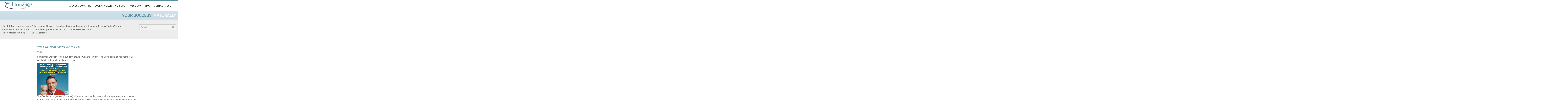

--- FILE ---
content_type: text/html; charset=UTF-8
request_url: https://yournaturaledge.com/2020/03/31/when-you-dont-know-how-to-help/
body_size: 10154
content:
<!DOCTYPE html>
<html lang="en-CA">
<head>
<meta charset="UTF-8">
<meta name="viewport" content="width=device-width, initial-scale=1">
<link href='https://fonts.googleapis.com/css?family=Roboto:400,300,500,700,900,300italic' rel='stylesheet' type='text/css'>
<link href='https://fonts.googleapis.com/css?family=Droid+Serif:400,700' rel='stylesheet' type='text/css'>

<link rel="profile" href="http://gmpg.org/xfn/11">
<link rel="pingback" href="https://yournaturaledge.com/xmlrpc.php">
<meta name='robots' content='index, follow, max-image-preview:large, max-snippet:-1, max-video-preview:-1' />

	<!-- This site is optimized with the Yoast SEO plugin v26.8 - https://yoast.com/product/yoast-seo-wordpress/ -->
	<title>When You Don&#039;t Know How To Help - Executive Business Coaching - Joseph Seiler</title>
	<link rel="canonical" href="https://yournaturaledge.com/2020/03/31/when-you-dont-know-how-to-help/" />
	<meta property="og:locale" content="en_US" />
	<meta property="og:type" content="article" />
	<meta property="og:title" content="When You Don&#039;t Know How To Help - Executive Business Coaching - Joseph Seiler" />
	<meta property="og:description" content="Sometimes we want to help but don&#8217;t know how. I have felt that.&nbsp; The Covid situation has more of us wanting to help, while not knowing how. The Five Love Languages (Chapman) offers the premise that we each have a preference for how we express love. More than a preference, we have a way of [&hellip;]" />
	<meta property="og:url" content="https://yournaturaledge.com/2020/03/31/when-you-dont-know-how-to-help/" />
	<meta property="og:site_name" content="Executive Business Coaching - Joseph Seiler" />
	<meta property="article:published_time" content="2020-03-31T18:52:43+00:00" />
	<meta property="article:modified_time" content="2020-03-31T18:52:45+00:00" />
	<meta property="og:image" content="https://yournaturaledge.com/wp-content/uploads/2020/03/pic-Mr-Rogers-look-for-the-helpers.jpg" />
	<meta name="author" content="Joseph Seiler" />
	<meta name="twitter:card" content="summary_large_image" />
	<meta name="twitter:label1" content="Written by" />
	<meta name="twitter:data1" content="Joseph Seiler" />
	<meta name="twitter:label2" content="Est. reading time" />
	<meta name="twitter:data2" content="3 minutes" />
	<script type="application/ld+json" class="yoast-schema-graph">{"@context":"https://schema.org","@graph":[{"@type":"Article","@id":"https://yournaturaledge.com/2020/03/31/when-you-dont-know-how-to-help/#article","isPartOf":{"@id":"https://yournaturaledge.com/2020/03/31/when-you-dont-know-how-to-help/"},"author":{"name":"Joseph Seiler","@id":"https://yournaturaledge.com/#/schema/person/1d04456e7005797ef49050e371f5ba8e"},"headline":"When You Don&#8217;t Know How To Help","datePublished":"2020-03-31T18:52:43+00:00","dateModified":"2020-03-31T18:52:45+00:00","mainEntityOfPage":{"@id":"https://yournaturaledge.com/2020/03/31/when-you-dont-know-how-to-help/"},"wordCount":528,"image":{"@id":"https://yournaturaledge.com/2020/03/31/when-you-dont-know-how-to-help/#primaryimage"},"thumbnailUrl":"https://yournaturaledge.com/wp-content/uploads/2020/03/pic-Mr-Rogers-look-for-the-helpers.jpg","articleSection":["Developing Others","Executive Business Coaching","Self Development Growing Self","Tools Methods Principles"],"inLanguage":"en-CA"},{"@type":"WebPage","@id":"https://yournaturaledge.com/2020/03/31/when-you-dont-know-how-to-help/","url":"https://yournaturaledge.com/2020/03/31/when-you-dont-know-how-to-help/","name":"When You Don't Know How To Help - Executive Business Coaching - Joseph Seiler","isPartOf":{"@id":"https://yournaturaledge.com/#website"},"primaryImageOfPage":{"@id":"https://yournaturaledge.com/2020/03/31/when-you-dont-know-how-to-help/#primaryimage"},"image":{"@id":"https://yournaturaledge.com/2020/03/31/when-you-dont-know-how-to-help/#primaryimage"},"thumbnailUrl":"https://yournaturaledge.com/wp-content/uploads/2020/03/pic-Mr-Rogers-look-for-the-helpers.jpg","datePublished":"2020-03-31T18:52:43+00:00","dateModified":"2020-03-31T18:52:45+00:00","author":{"@id":"https://yournaturaledge.com/#/schema/person/1d04456e7005797ef49050e371f5ba8e"},"breadcrumb":{"@id":"https://yournaturaledge.com/2020/03/31/when-you-dont-know-how-to-help/#breadcrumb"},"inLanguage":"en-CA","potentialAction":[{"@type":"ReadAction","target":["https://yournaturaledge.com/2020/03/31/when-you-dont-know-how-to-help/"]}]},{"@type":"ImageObject","inLanguage":"en-CA","@id":"https://yournaturaledge.com/2020/03/31/when-you-dont-know-how-to-help/#primaryimage","url":"https://yournaturaledge.com/wp-content/uploads/2020/03/pic-Mr-Rogers-look-for-the-helpers.jpg","contentUrl":"https://yournaturaledge.com/wp-content/uploads/2020/03/pic-Mr-Rogers-look-for-the-helpers.jpg","width":225,"height":225},{"@type":"BreadcrumbList","@id":"https://yournaturaledge.com/2020/03/31/when-you-dont-know-how-to-help/#breadcrumb","itemListElement":[{"@type":"ListItem","position":1,"name":"Home","item":"https://yournaturaledge.com/"},{"@type":"ListItem","position":2,"name":"BLOG","item":"https://yournaturaledge.com/blog/"},{"@type":"ListItem","position":3,"name":"When You Don&#8217;t Know How To Help"}]},{"@type":"WebSite","@id":"https://yournaturaledge.com/#website","url":"https://yournaturaledge.com/","name":"Executive Business Coaching - Joseph Seiler","description":"Joseph Seiler&#039;s Your Natural Edge Success Coaching Inc.","potentialAction":[{"@type":"SearchAction","target":{"@type":"EntryPoint","urlTemplate":"https://yournaturaledge.com/?s={search_term_string}"},"query-input":{"@type":"PropertyValueSpecification","valueRequired":true,"valueName":"search_term_string"}}],"inLanguage":"en-CA"},{"@type":"Person","@id":"https://yournaturaledge.com/#/schema/person/1d04456e7005797ef49050e371f5ba8e","name":"Joseph Seiler","description":"Founder and success Coach, growing the business by growing the people, naturally. Owner/starter/seller/builder of many businesses who believes deeply that the answers are within you and has practiced showing people how to connect to that inner wisdom up to the Master Certified Coach (MCC) level","sameAs":["http://yournaturaledge.com"],"url":"https://yournaturaledge.com/author/joseph/"}]}</script>
	<!-- / Yoast SEO plugin. -->


<link rel='dns-prefetch' href='//platform-api.sharethis.com' />
<link rel='dns-prefetch' href='//fonts.googleapis.com' />
<link rel="alternate" type="application/rss+xml" title="Executive Business Coaching - Joseph Seiler &raquo; Feed" href="https://yournaturaledge.com/feed/" />
<link rel="alternate" type="application/rss+xml" title="Executive Business Coaching - Joseph Seiler &raquo; Comments Feed" href="https://yournaturaledge.com/comments/feed/" />
<link rel="alternate" title="oEmbed (JSON)" type="application/json+oembed" href="https://yournaturaledge.com/wp-json/oembed/1.0/embed?url=https%3A%2F%2Fyournaturaledge.com%2F2020%2F03%2F31%2Fwhen-you-dont-know-how-to-help%2F" />
<link rel="alternate" title="oEmbed (XML)" type="text/xml+oembed" href="https://yournaturaledge.com/wp-json/oembed/1.0/embed?url=https%3A%2F%2Fyournaturaledge.com%2F2020%2F03%2F31%2Fwhen-you-dont-know-how-to-help%2F&#038;format=xml" />
<style id='wp-img-auto-sizes-contain-inline-css' type='text/css'>
img:is([sizes=auto i],[sizes^="auto," i]){contain-intrinsic-size:3000px 1500px}
/*# sourceURL=wp-img-auto-sizes-contain-inline-css */
</style>
<style id='wp-emoji-styles-inline-css' type='text/css'>

	img.wp-smiley, img.emoji {
		display: inline !important;
		border: none !important;
		box-shadow: none !important;
		height: 1em !important;
		width: 1em !important;
		margin: 0 0.07em !important;
		vertical-align: -0.1em !important;
		background: none !important;
		padding: 0 !important;
	}
/*# sourceURL=wp-emoji-styles-inline-css */
</style>
<style id='wp-block-library-inline-css' type='text/css'>
:root{--wp-block-synced-color:#7a00df;--wp-block-synced-color--rgb:122,0,223;--wp-bound-block-color:var(--wp-block-synced-color);--wp-editor-canvas-background:#ddd;--wp-admin-theme-color:#007cba;--wp-admin-theme-color--rgb:0,124,186;--wp-admin-theme-color-darker-10:#006ba1;--wp-admin-theme-color-darker-10--rgb:0,107,160.5;--wp-admin-theme-color-darker-20:#005a87;--wp-admin-theme-color-darker-20--rgb:0,90,135;--wp-admin-border-width-focus:2px}@media (min-resolution:192dpi){:root{--wp-admin-border-width-focus:1.5px}}.wp-element-button{cursor:pointer}:root .has-very-light-gray-background-color{background-color:#eee}:root .has-very-dark-gray-background-color{background-color:#313131}:root .has-very-light-gray-color{color:#eee}:root .has-very-dark-gray-color{color:#313131}:root .has-vivid-green-cyan-to-vivid-cyan-blue-gradient-background{background:linear-gradient(135deg,#00d084,#0693e3)}:root .has-purple-crush-gradient-background{background:linear-gradient(135deg,#34e2e4,#4721fb 50%,#ab1dfe)}:root .has-hazy-dawn-gradient-background{background:linear-gradient(135deg,#faaca8,#dad0ec)}:root .has-subdued-olive-gradient-background{background:linear-gradient(135deg,#fafae1,#67a671)}:root .has-atomic-cream-gradient-background{background:linear-gradient(135deg,#fdd79a,#004a59)}:root .has-nightshade-gradient-background{background:linear-gradient(135deg,#330968,#31cdcf)}:root .has-midnight-gradient-background{background:linear-gradient(135deg,#020381,#2874fc)}:root{--wp--preset--font-size--normal:16px;--wp--preset--font-size--huge:42px}.has-regular-font-size{font-size:1em}.has-larger-font-size{font-size:2.625em}.has-normal-font-size{font-size:var(--wp--preset--font-size--normal)}.has-huge-font-size{font-size:var(--wp--preset--font-size--huge)}.has-text-align-center{text-align:center}.has-text-align-left{text-align:left}.has-text-align-right{text-align:right}.has-fit-text{white-space:nowrap!important}#end-resizable-editor-section{display:none}.aligncenter{clear:both}.items-justified-left{justify-content:flex-start}.items-justified-center{justify-content:center}.items-justified-right{justify-content:flex-end}.items-justified-space-between{justify-content:space-between}.screen-reader-text{border:0;clip-path:inset(50%);height:1px;margin:-1px;overflow:hidden;padding:0;position:absolute;width:1px;word-wrap:normal!important}.screen-reader-text:focus{background-color:#ddd;clip-path:none;color:#444;display:block;font-size:1em;height:auto;left:5px;line-height:normal;padding:15px 23px 14px;text-decoration:none;top:5px;width:auto;z-index:100000}html :where(.has-border-color){border-style:solid}html :where([style*=border-top-color]){border-top-style:solid}html :where([style*=border-right-color]){border-right-style:solid}html :where([style*=border-bottom-color]){border-bottom-style:solid}html :where([style*=border-left-color]){border-left-style:solid}html :where([style*=border-width]){border-style:solid}html :where([style*=border-top-width]){border-top-style:solid}html :where([style*=border-right-width]){border-right-style:solid}html :where([style*=border-bottom-width]){border-bottom-style:solid}html :where([style*=border-left-width]){border-left-style:solid}html :where(img[class*=wp-image-]){height:auto;max-width:100%}:where(figure){margin:0 0 1em}html :where(.is-position-sticky){--wp-admin--admin-bar--position-offset:var(--wp-admin--admin-bar--height,0px)}@media screen and (max-width:600px){html :where(.is-position-sticky){--wp-admin--admin-bar--position-offset:0px}}
/*wp_block_styles_on_demand_placeholder:69778c6e13a2c*/
/*# sourceURL=wp-block-library-inline-css */
</style>
<style id='classic-theme-styles-inline-css' type='text/css'>
/*! This file is auto-generated */
.wp-block-button__link{color:#fff;background-color:#32373c;border-radius:9999px;box-shadow:none;text-decoration:none;padding:calc(.667em + 2px) calc(1.333em + 2px);font-size:1.125em}.wp-block-file__button{background:#32373c;color:#fff;text-decoration:none}
/*# sourceURL=/wp-includes/css/classic-themes.min.css */
</style>
<link rel='stylesheet' id='easy_load_more-frontend-css' href='https://yournaturaledge.com/wp-content/plugins/easy-load-more/assets/css/frontend.css?ver=1.0.0' type='text/css' media='all' />
<style id='easy_load_more-frontend-inline-css' type='text/css'>
.elm-button { background: #21759B; color: #FFFFFF; }
.elm-button:hover, .elm-button:active, .elm-button:focus { background: #4d91af; }
.elm-loading-icon { fill: #FFFFFF; stroke: #FFFFFF; }

/*# sourceURL=easy_load_more-frontend-inline-css */
</style>
<link rel='stylesheet' id='seller-style-css' href='https://yournaturaledge.com/wp-content/themes/your-natural-edge/style.css?ver=6.9' type='text/css' media='all' />
<link rel='stylesheet' id='font-awesome-css' href='https://yournaturaledge.com/wp-content/themes/your-natural-edge/assets/frameworks/font-awesome/css/font-awesome.min.css?ver=6.9' type='text/css' media='all' />
<link rel='stylesheet' id='seller-font-css' href='//fonts.googleapis.com/css?family=Open+Sans%3A400%2C600%2C700%2C300&#038;ver=6.9' type='text/css' media='all' />
<link rel='stylesheet' id='bootstrap-style-css' href='https://yournaturaledge.com/wp-content/themes/your-natural-edge/assets/frameworks/bootstrap/css/bootstrap.min.css?ver=6.9' type='text/css' media='all' />
<link rel='stylesheet' id='bxslider-style-css' href='https://yournaturaledge.com/wp-content/themes/your-natural-edge/assets/css/bxslider.css?ver=6.9' type='text/css' media='all' />
<link rel='stylesheet' id='seller-theme-structure-css' href='https://yournaturaledge.com/wp-content/themes/your-natural-edge/assets/css/main.css?ver=6.9' type='text/css' media='all' />
<link rel='stylesheet' id='seller-theme-style-css' href='https://yournaturaledge.com/wp-content/themes/your-natural-edge/assets/css/theme.css?ver=6.9' type='text/css' media='all' />
<link rel='stylesheet' id='tooltipster-style-css' href='https://yournaturaledge.com/wp-content/themes/your-natural-edge/assets/css/tooltipster.css?ver=6.9' type='text/css' media='all' />
<link rel='stylesheet' id='tooltipster-skin-css' href='https://yournaturaledge.com/wp-content/themes/your-natural-edge/assets/css/tooltipster-shadow.css?ver=6.9' type='text/css' media='all' />
<link rel='stylesheet' id='wp-block-paragraph-css' href='https://yournaturaledge.com/wp-includes/blocks/paragraph/style.min.css?ver=6.9' type='text/css' media='all' />
<link rel='stylesheet' id='wp-block-list-css' href='https://yournaturaledge.com/wp-includes/blocks/list/style.min.css?ver=6.9' type='text/css' media='all' />
<script type="text/javascript" src="https://yournaturaledge.com/wp-includes/js/jquery/jquery.min.js?ver=3.7.1" id="jquery-core-js"></script>
<script type="text/javascript" src="https://yournaturaledge.com/wp-includes/js/jquery/jquery-migrate.min.js?ver=3.4.1" id="jquery-migrate-js"></script>
<script type="text/javascript" src="https://yournaturaledge.com/wp-content/themes/your-natural-edge/assets/frameworks/bootstrap/js/bootstrap.min.js?ver=6.9" id="bootstrap-js-js"></script>
<script type="text/javascript" src="https://yournaturaledge.com/wp-content/themes/your-natural-edge/assets/js/bxslider.min.js?ver=6.9" id="bxslider-js-js"></script>
<script type="text/javascript" src="https://yournaturaledge.com/wp-content/themes/your-natural-edge/assets/js/tooltipster.js?ver=6.9" id="tooltipster-js-js"></script>
<script type="text/javascript" src="https://yournaturaledge.com/wp-includes/js/hoverIntent.min.js?ver=1.10.2" id="hoverIntent-js"></script>
<script type="text/javascript" src="https://yournaturaledge.com/wp-content/themes/your-natural-edge/assets/js/custom.js?ver=6.9" id="custom-js-js"></script>
<script type="text/javascript" src="//platform-api.sharethis.com/js/sharethis.js#source=googleanalytics-wordpress#product=ga&amp;property=5f887a54e90e7a0012a6ca39" id="googleanalytics-platform-sharethis-js"></script>
<link rel="https://api.w.org/" href="https://yournaturaledge.com/wp-json/" /><link rel="alternate" title="JSON" type="application/json" href="https://yournaturaledge.com/wp-json/wp/v2/posts/1132" /><link rel="EditURI" type="application/rsd+xml" title="RSD" href="https://yournaturaledge.com/xmlrpc.php?rsd" />
<meta name="generator" content="WordPress 6.9" />
<link rel='shortlink' href='https://yournaturaledge.com/?p=1132' />
<style>                                            </style><script>
(function() {
	(function (i, s, o, g, r, a, m) {
		i['GoogleAnalyticsObject'] = r;
		i[r] = i[r] || function () {
				(i[r].q = i[r].q || []).push(arguments)
			}, i[r].l = 1 * new Date();
		a = s.createElement(o),
			m = s.getElementsByTagName(o)[0];
		a.async = 1;
		a.src = g;
		m.parentNode.insertBefore(a, m)
	})(window, document, 'script', 'https://google-analytics.com/analytics.js', 'ga');

	ga('create', 'UA-75782487-1', 'auto');
			ga('send', 'pageview');
	})();
</script>
</head>

<script src="https://oss.maxcdn.com/html5shiv/3.7.2/html5shiv.min.js"></script>
      <script src="https://oss.maxcdn.com/respond/1.4.2/respond.min.js"></script>

  <script type="text/javascript">
  
  jQuery('document').ready(function(){
	  
	 jQuery('#choose_cats').change(function(){
		 
		var url = jQuery(this).val(); // get selected value
          if (url) { // require a URL
              window.location = url; // redirect
          }
          return false;
      });
	 })</script>

<body class="wp-singular post-template-default single single-post postid-1132 single-format-standard wp-theme-your-natural-edge">
<!--Responsive Menu-->
<div class="button_container" id="toggle">
  <span class="top"></span>
  <span class="middle"></span>
  <span class="bottom"></span>
</div>
<div class="overlay" id="overlay">
  <nav class="overlay-menu">
   <div class="menu-main-menu-container"><ul id="menu-main-menu" class="menu"><li id="menu-item-83" class="menu-item menu-item-type-post_type menu-item-object-page menu-item-83"><a href="https://yournaturaledge.com/success-coaching/">SUCCESS COACHING</a></li>
<li id="menu-item-82" class="menu-item menu-item-type-post_type menu-item-object-page menu-item-82"><a href="https://yournaturaledge.com/joseph-seiler/">JOSEPH SEILER</a></li>
<li id="menu-item-219" class="menu-item menu-item-type-post_type menu-item-object-page menu-item-219"><a href="https://yournaturaledge.com/curious1/">CURIOUS?</a></li>
<li id="menu-item-274" class="menu-item menu-item-type-post_type menu-item-object-page menu-item-274"><a href="https://yournaturaledge.com/books/">free BOOK</a></li>
<li id="menu-item-81" class="menu-item menu-item-type-post_type menu-item-object-page current_page_parent menu-item-81"><a href="https://yournaturaledge.com/blog/">BLOG</a></li>
<li id="menu-item-79" class="menu-item menu-item-type-post_type menu-item-object-page menu-item-79"><a href="https://yournaturaledge.com/contact/">CONTACT JOSEPH</a></li>
</ul></div>  </nav>
</div>

<!--End Responsive menu-->
<div id="page" class="hfeed site">
<header id="masthead" class="site-header" role="banner">
	<div class="container">
		<div class="site-branding col-lg-3 col-md-3 col-sm-3 col-xs-12">
															<div id="site-logo">
							<a href="https://yournaturaledge.com/"><img src="https://yournaturaledge.com/wp-content/uploads/2016/02/logo.png" alt="Executive Business Coaching &#8211; Joseph Seiler"></a>
						</div>
						
					
		</div>
	
	
		<div id="top-nav" class="col-lg-9 col-md-9 col-xs-12 col-sm-9">
			<nav id="site-navigation" class="main-navigation" role="navigation">
				<div class="menu-main-menu-container"><ul id="menu-main-menu-1" class="menu"><li class="menu-item menu-item-type-post_type menu-item-object-page menu-item-83"><a href="https://yournaturaledge.com/success-coaching/">SUCCESS COACHING</a></li>
<li class="menu-item menu-item-type-post_type menu-item-object-page menu-item-82"><a href="https://yournaturaledge.com/joseph-seiler/">JOSEPH SEILER</a></li>
<li class="menu-item menu-item-type-post_type menu-item-object-page menu-item-219"><a href="https://yournaturaledge.com/curious1/">CURIOUS?</a></li>
<li class="menu-item menu-item-type-post_type menu-item-object-page menu-item-274"><a href="https://yournaturaledge.com/books/">free BOOK</a></li>
<li class="menu-item menu-item-type-post_type menu-item-object-page current_page_parent menu-item-81"><a href="https://yournaturaledge.com/blog/">BLOG</a></li>
<li class="menu-item menu-item-type-post_type menu-item-object-page menu-item-79"><a href="https://yournaturaledge.com/contact/">CONTACT JOSEPH</a></li>
</ul></div>			</nav><!-- #site-navigation -->	
		</div>
</div><!--.container-->
<div class="banner">
<div class="container">
<h3>YOUR SUCCESS,<span>NATURALLY</span></h3>  
</div>
</div> 

<div class="header-below">
<div class="container">
<div class="top-cat">
<a href="https://yournaturaledge.com/category/candid-conversations-book/">Candid Conversations book</a> / <a href="https://yournaturaledge.com/category/developing-others/">Developing Others</a> / <a href="https://yournaturaledge.com/category/executive-business-coaching/">Executive Business Coaching</a> / <a href="https://yournaturaledge.com/category/planning-strategy-tactics-vision/">Planning Strategy Tactics Vision</a> / <a href="https://yournaturaledge.com/category/reports-on-business-books/">Reports on Business Books</a> / <a href="https://yournaturaledge.com/category/self-development-growing-self/">Self Development Growing Self</a> / <a href="https://yournaturaledge.com/category/some-personal-stories/">Some Personal Stories</a> / <a href="https://yournaturaledge.com/category/tools-methods-principles/">Tools Methods Principles</a> / <a href="https://yournaturaledge.com/category/uncategorized/">Uncategorised</a> / </div>
<form role="search" method="get" id="searchform" action="http://example.com/">
    <div><label class="screen-reader-text" for="s">Search for:</label>
        <input type="text" value="" name="s" id="s" placeholder="Search"/>
        <input type="submit" id="searchsubmit" value="Search" />
    </div>
</form>

<select name="event-dropdown" id="choose_cats"> 
    <option value="">Categories</option> 
<option value="https://yournaturaledge.com/category/candid-conversations-book/">Candid Conversations book</option><option value="https://yournaturaledge.com/category/developing-others/">Developing Others</option><option value="https://yournaturaledge.com/category/executive-business-coaching/">Executive Business Coaching</option><option value="https://yournaturaledge.com/category/planning-strategy-tactics-vision/">Planning Strategy Tactics Vision</option><option value="https://yournaturaledge.com/category/reports-on-business-books/">Reports on Business Books</option><option value="https://yournaturaledge.com/category/self-development-growing-self/">Self Development Growing Self</option><option value="https://yournaturaledge.com/category/some-personal-stories/">Some Personal Stories</option><option value="https://yournaturaledge.com/category/tools-methods-principles/">Tools Methods Principles</option><option value="https://yournaturaledge.com/category/uncategorized/">Uncategorised</option></select>

    
</div>


</div> 
  



</header><!-- #masthead -->
<div id="content" class="site-content container">
	<div id="primary-mono" class="content-area col-md-12">
		<main id="main" class="site-main" role="main">

		
		<h3>When You Don&#8217;t Know How To Help</h3>
            <p class="date">31/03</p>
            
<p>Sometimes
we want to help but don&#8217;t know how. I have felt that.&nbsp; The Covid situation has more of us wanting to
help, while not knowing how.</p>



<figure class="wp-block-image size-large"><img fetchpriority="high" decoding="async" width="225" height="225" src="https://yournaturaledge.com/wp-content/uploads/2020/03/pic-Mr-Rogers-look-for-the-helpers.jpg" alt="" class="wp-image-1133" srcset="https://yournaturaledge.com/wp-content/uploads/2020/03/pic-Mr-Rogers-look-for-the-helpers.jpg 225w, https://yournaturaledge.com/wp-content/uploads/2020/03/pic-Mr-Rogers-look-for-the-helpers-150x150.jpg 150w" sizes="(max-width: 225px) 100vw, 225px" /></figure>



<p>The Five Love Languages (Chapman) offers the premise that we
each have a preference for how we express love. More than a preference, we have
a way of expressing love that is most natural for us and that may not be the
same way for others. Love <strong><em>is</em></strong>
helping. When I am reminded that you love me I feel better, my immune system is
bolstered. I feel more able to deal with the world. Love is helpful.</p>



<p>My premise is that, when feeling a bit helpless, I simply
need to engage my preferred love language and extend that form of love.</p>



<ol class="wp-block-list"><li>Physical touch – actual
contact, however light. More often is better. A phone call is way better than
an email, but email is way better than silence</li><li>Words of affirmation –
sincerely speaking positively about another, beyond simple compliment.
Genuineness is everything</li><li>Thoughtful gifts – something is
given, size or cost is immaterial. Make the effort to demonstrate that you
&#8216;see&#8217; them</li><li>Acts of service – acts <strong><em>for</em></strong>
the receiver. Size absolutely does not matter</li><li>Quality time – one with one,
just you two. This need not be in person. It is an act that is dedicated to the
receiver, just them</li></ol>



<p>These expressions of love can, of course, be used at any
time. Let&#8217;s look at use of the five love languages in the midst of a world
pandemic. (yes, I know pandemic means worldwide, but I just want to reinforce
that) I see hints of helplessness all around these days. People are slowly
sliding into a funk, a miasma of helplessness. We could all use some help.</p>



<p>What help can I/you provide?</p>



<p>If feeling stuck, notice which love language is probably
or mostly, yours. Notice how you just do that, not a huge effort needed. That
expression of love is your natural self speaking. As Louis Armstrong sings<em>, &#8216;I see people shaking hands, saying &#8216;how
do you do&#8217;, they&#8217;re just saying, &#8216;I love you&#8217;</em>. Now take a moment to notice
how you feel when someone acts toward you using your love language the one that
is probably or mostly yours. Notice how it feels compared to when you receive
the other kinds.</p>



<p>Want to encourage someone? Send them some of the love you
feel for them using your own love language. They might recognize that is you
being you and loving them. Co-workers are not as likely to recognize what you
are saying as well as people who know you better, like at home. Yet, when
sincerely offered, any person feels the gift you are giving. Want to amp it up,
really let them know? Review how they give love. Think about them. How do they
act? What is a candidate for their love language? As best as you can, can&#8217;t do
it wrong if you are sincere, offer in their language. They will &#8216;get it&#8217;.
Sincerity is the key.</p>



<p>Now you know how to help.</p>



<p>Joseph Seiler MCC</p>
<div class="pagination">
<a href="https://yournaturaledge.com/2020/03/23/covid-randori/" rel="prev">PREV ARTICLE</a><a href="https://yournaturaledge.com/2020/04/10/uplifting-you-and-others-see-yourself/" rel="next">NEXT ARTICLE</a></div>
		






		</main><!-- #main -->
	</div><!-- #primary -->
    
 <div id="testimonial-blog"> 
 <div class="container">
<div class="row">
<div class="left-image">
<img src="https://yournaturaledge.com/wp-content/uploads/2016/03/joseph-subscribe-bar.jpg" />
</div>
<div class="testimonial-text">
<div class="content">“Knowledge discovered is nothing until it becomes knowledge shared.”</div>
<div class="author">Joseph Seiler </div>
</div>

<div class="mail-champ">
<aside id="text-2" class="widget widget_text">			<div class="textwidget"><!-- Begin MailChimp Signup Form -->
<div id="mc_embed_signup">
<form action="//yournaturaledge.us3.list-manage.com/subscribe/post?u=77eda64e36cf0e5c646a9d682&amp;id=956333f800" method="post" id="mc-embedded-subscribe-form" name="mc-embedded-subscribe-form" class="validate" target="_blank" novalidate>
    <div id="mc_embed_signup_scroll">
	
<div class="mc-field-group">
	<label for="mce-EMAIL">Don't miss out on the learning.<br/>Subscribe to receive occasional updates and exclusive information.</label>
	<input type="email" value="" name="EMAIL" class="required email" placeholder="Your email address" id="mce-EMAIL">
    <input type="submit" value="Go" name="subscribe" id="mc-embedded-subscribe" class="button">
</div>
	<div id="mce-responses" class="clear">
		<div class="response" id="mce-error-response" style="display:none"></div>
		<div class="response" id="mce-success-response" style="display:none"></div>
	</div>    <!-- real people should not fill this in and expect good things - do not remove this or risk form bot signups-->
    <div style="position: absolute; left: -5000px;" aria-hidden="true"><input type="text" name="b_77eda64e36cf0e5c646a9d682_956333f800" tabindex="-1" value="">
    
    </div>
    </div>
</form>
</div>

<!--End mc_embed_signup--></div>
		</aside></div>

</div>
</div>
</div>
</div>
<!-- #content -->
</div>
<!-- #page -->
<footer id="colophon" class="site-footer" role="contentinfo">

 
  
  
  <div class="container">
    <div id="social-icons" class="col-md-12">
       
<p class="email">
 <img src="https://yournaturaledge.com/wp-content/themes/your-natural-edge/assets/images/mail.png" alt="" />
<a title="Email" href="mailto:jseiler@yournaturaledge.com">jseiler@yournaturaledge.com</a>
</p>
<a class="facebook" title="Facebook" href="https://www.facebook.com/yournaturaledge"><img src="https://yournaturaledge.com/wp-content/themes/your-natural-edge/assets/images/facebook.png" alt="" /></a>
<a class="linkedin" title="linkedin" href="https://www.linkedin.com/in/joseph-seiler-mcc-b6b0771"><img src="https://yournaturaledge.com/wp-content/themes/your-natural-edge/assets/images/linkedin.png" alt="" /></a>
    </div>
    <div class="site-info col-md-12">
      <p><ul><li>© Copyright 2021 </li><li> Joseph Seiler, <a href="http://yournaturaledge.com/">Your Natural Edge Success Coaching Inc</a></li> <li> All rights reserved</li></p>
    </div>
    <!-- .site-info --> 
    
  </div>
  <!--.container--> 
</footer>
<!-- #colophon -->

<script type="speculationrules">
{"prefetch":[{"source":"document","where":{"and":[{"href_matches":"/*"},{"not":{"href_matches":["/wp-*.php","/wp-admin/*","/wp-content/uploads/*","/wp-content/*","/wp-content/plugins/*","/wp-content/themes/your-natural-edge/*","/*\\?(.+)"]}},{"not":{"selector_matches":"a[rel~=\"nofollow\"]"}},{"not":{"selector_matches":".no-prefetch, .no-prefetch a"}}]},"eagerness":"conservative"}]}
</script>
<script type="text/javascript" src="https://yournaturaledge.com/wp-content/plugins/easy-load-more/assets/js/frontend.min.js?ver=1.0.0" id="easy_load_more-frontend-js"></script>
<script type="text/javascript" src="https://yournaturaledge.com/wp-content/themes/your-natural-edge/assets/js/navigation.js?ver=20120206" id="seller-navigation-js"></script>
<script type="text/javascript" src="https://yournaturaledge.com/wp-content/themes/your-natural-edge/assets/js/skip-link-focus-fix.js?ver=20130115" id="seller-skip-link-focus-fix-js"></script>
<script id="wp-emoji-settings" type="application/json">
{"baseUrl":"https://s.w.org/images/core/emoji/17.0.2/72x72/","ext":".png","svgUrl":"https://s.w.org/images/core/emoji/17.0.2/svg/","svgExt":".svg","source":{"concatemoji":"https://yournaturaledge.com/wp-includes/js/wp-emoji-release.min.js?ver=6.9"}}
</script>
<script type="module">
/* <![CDATA[ */
/*! This file is auto-generated */
const a=JSON.parse(document.getElementById("wp-emoji-settings").textContent),o=(window._wpemojiSettings=a,"wpEmojiSettingsSupports"),s=["flag","emoji"];function i(e){try{var t={supportTests:e,timestamp:(new Date).valueOf()};sessionStorage.setItem(o,JSON.stringify(t))}catch(e){}}function c(e,t,n){e.clearRect(0,0,e.canvas.width,e.canvas.height),e.fillText(t,0,0);t=new Uint32Array(e.getImageData(0,0,e.canvas.width,e.canvas.height).data);e.clearRect(0,0,e.canvas.width,e.canvas.height),e.fillText(n,0,0);const a=new Uint32Array(e.getImageData(0,0,e.canvas.width,e.canvas.height).data);return t.every((e,t)=>e===a[t])}function p(e,t){e.clearRect(0,0,e.canvas.width,e.canvas.height),e.fillText(t,0,0);var n=e.getImageData(16,16,1,1);for(let e=0;e<n.data.length;e++)if(0!==n.data[e])return!1;return!0}function u(e,t,n,a){switch(t){case"flag":return n(e,"\ud83c\udff3\ufe0f\u200d\u26a7\ufe0f","\ud83c\udff3\ufe0f\u200b\u26a7\ufe0f")?!1:!n(e,"\ud83c\udde8\ud83c\uddf6","\ud83c\udde8\u200b\ud83c\uddf6")&&!n(e,"\ud83c\udff4\udb40\udc67\udb40\udc62\udb40\udc65\udb40\udc6e\udb40\udc67\udb40\udc7f","\ud83c\udff4\u200b\udb40\udc67\u200b\udb40\udc62\u200b\udb40\udc65\u200b\udb40\udc6e\u200b\udb40\udc67\u200b\udb40\udc7f");case"emoji":return!a(e,"\ud83e\u1fac8")}return!1}function f(e,t,n,a){let r;const o=(r="undefined"!=typeof WorkerGlobalScope&&self instanceof WorkerGlobalScope?new OffscreenCanvas(300,150):document.createElement("canvas")).getContext("2d",{willReadFrequently:!0}),s=(o.textBaseline="top",o.font="600 32px Arial",{});return e.forEach(e=>{s[e]=t(o,e,n,a)}),s}function r(e){var t=document.createElement("script");t.src=e,t.defer=!0,document.head.appendChild(t)}a.supports={everything:!0,everythingExceptFlag:!0},new Promise(t=>{let n=function(){try{var e=JSON.parse(sessionStorage.getItem(o));if("object"==typeof e&&"number"==typeof e.timestamp&&(new Date).valueOf()<e.timestamp+604800&&"object"==typeof e.supportTests)return e.supportTests}catch(e){}return null}();if(!n){if("undefined"!=typeof Worker&&"undefined"!=typeof OffscreenCanvas&&"undefined"!=typeof URL&&URL.createObjectURL&&"undefined"!=typeof Blob)try{var e="postMessage("+f.toString()+"("+[JSON.stringify(s),u.toString(),c.toString(),p.toString()].join(",")+"));",a=new Blob([e],{type:"text/javascript"});const r=new Worker(URL.createObjectURL(a),{name:"wpTestEmojiSupports"});return void(r.onmessage=e=>{i(n=e.data),r.terminate(),t(n)})}catch(e){}i(n=f(s,u,c,p))}t(n)}).then(e=>{for(const n in e)a.supports[n]=e[n],a.supports.everything=a.supports.everything&&a.supports[n],"flag"!==n&&(a.supports.everythingExceptFlag=a.supports.everythingExceptFlag&&a.supports[n]);var t;a.supports.everythingExceptFlag=a.supports.everythingExceptFlag&&!a.supports.flag,a.supports.everything||((t=a.source||{}).concatemoji?r(t.concatemoji):t.wpemoji&&t.twemoji&&(r(t.twemoji),r(t.wpemoji)))});
//# sourceURL=https://yournaturaledge.com/wp-includes/js/wp-emoji-loader.min.js
/* ]]> */
</script>
	<script type="text/javascript">
		var elm_button_vars = { wrapper: '#the_latest_blog' };
	</script>
	
<script>
jQuery(document).ready(function () {
    size_li = jQuery("#the_latest_blog .inner-blog").size();
    x=4;
    jQuery('#the_latest_blog .inner-blog:lt('+x+')').show(1000);
    jQuery('#loadMore').click(function () {
        x= (x+4 <= size_li) ? x+4 : size_li;
        jQuery('#the_latest_blog .inner-blog:lt('+x+')').show(1000);
    });
   
});
</script>  

</body></html>

--- FILE ---
content_type: text/css
request_url: https://yournaturaledge.com/wp-content/themes/your-natural-edge/style.css?ver=6.9
body_size: 8429
content:
/*
Theme Name: Your Natural Edge
Author: Monolith
Author URI: http://mymonolith.com
Theme URI: 
Description: Joseph Seiler, MCC is a Certified Executive Business Coach with years of experience working in one-with-one and group environments. As a former owner and CEO of a multi-million dollar company Joseph understands the executive world. He has coached CEOs and staff of companies ranging in revenue from $280m to entrepreneurial start ups.

License: GNU General Public License
License URI: license.txt
Text Domain: seller
Domain Path: /languages/



This theme, like WordPress, is licensed under the GPL.
Use it to make something cool, have fun, and share what you've learned with others.

Seller is based on Underscores http://underscores.me/, (C) 2012-2014 Automattic, Inc.

Resetting and rebuilding styles have been helped along thanks to the fine work of
Eric Meyer http://meyerweb.com/eric/tools/css/reset/index.html
along with Nicolas Gallagher and Jonathan Neal http://necolas.github.com/normalize.css/
and Blueprint http://www.blueprintcss.org/
*/
/*--------------------------------------------------------------
>>> TABLE OF CONTENTS:
----------------------------------------------------------------
1.0 - Reset
2.0 - Typography
3.0 - Elements
4.0 - Forms
5.0 - Navigation
	5.1 - Links
	5.2 - Menus
6.0 - Accessibility
7.0 - Alignments
8.0 - Clearings
9.0 - Widgets
10.0 - Content
	10.1 - Posts and pages
	10.2 - Asides
	10.3 - Comments
11.0 - Infinite scroll
12.0 - Media
--------------------------------------------------------------*/

/*--------------------------------------------------------------
1.0 - Reset
--------------------------------------------------------------*/
html, body, div, span, applet, object, iframe, h1, h2, h3, h4, h5, h6, p, blockquote, pre, a, abbr, acronym, address, big, cite, code, del, dfn, em, font, ins, kbd, q, s, samp, small, strike, strong, sub, sup, tt, var, dl, dt, dd, ol, ul, li, fieldset, form, label, legend, table, caption, tbody, tfoot, thead, tr, th, td {
	border: 0;
	font-family: inherit;
	font-size: 100%;
	font-style: inherit;
	font-weight: inherit;
	margin: 0;
	outline: 0;
	padding: 0;
	vertical-align: baseline;
}
html {
	font-size: 62.5%; /* Corrects text resizing oddly in IE6/7 when body font-size is set using em units http://clagnut.com/blog/348/#c790 */
	overflow-y: scroll; /* Keeps page centered in all browsers regardless of content height */
	-webkit-text-size-adjust: 100%; /* Prevents iOS text size adjust after orientation change, without disabling user zoom */
	-ms-text-size-adjust: 100%; /* www.456bereastreet.com/archive/201012/controlling_text_size_in_safari_for_ios_without_disabling_user_zoom/ */
}
*, *:before, *:after { /* apply a natural box layout model to all elements; see http://www.paulirish.com/2012/box-sizing-border-box-ftw/ */
	-webkit-box-sizing: border-box; /* Not needed for modern webkit but still used by Blackberry Browser 7.0; see http://caniuse.com/#search=box-sizing */
	-moz-box-sizing: border-box; /* Still needed for Firefox 28; see http://caniuse.com/#search=box-sizing */
	box-sizing: border-box;
}
body {
	background: #fff;
	position:relative;
}
article, aside, details, figcaption, figure, footer, header, main, nav, section {
	display: block;
}
ol, ul {
	list-style: none;
}
table { /* tables still need 'cellspacing="0"' in the markup */
	border-collapse: separate;
	border-spacing: 0;
}
caption, th, td {
	font-weight: normal;
	text-align: left;
}
blockquote:before, blockquote:after, q:before, q:after {
	content: "";
}
blockquote, q {
	quotes: "" "";
}
a:focus {
	outline: thin dotted;
}
a:hover, a:active {
	outline: 0;
}
a img {
	border: 0;
}
/*--------------------------------------------------------------
2.0 Typography
--------------------------------------------------------------*/
body, button, input, select, textarea {
	color: #404040;
	font-family: sans-serif;
	font-size: 16px;
	font-size: 1.6rem;
	line-height: 1.5;
}
h1, h2, h3, h4, h5, h6 {
	clear: both;
}
p {
	margin-bottom: 1.5em;
}
b, strong {
	font-weight: bold;
}
dfn, cite, em, i {
	font-style: italic;
}
blockquote {
	margin: 0 1.5em;
}
address {
	margin: 0 0 1.5em;
}
pre {
	background: #eee;
	font-family: "Courier 10 Pitch", Courier, monospace;
	font-size: 15px;
	font-size: 1.5rem;
	line-height: 1.6;
	margin-bottom: 1.6em;
	max-width: 100%;
	overflow: auto;
	padding: 1.6em;
}
code, kbd, tt, var {
	font: 15px Monaco, Consolas, "Andale Mono", "DejaVu Sans Mono", monospace;
}
abbr, acronym {
	border-bottom: 1px dotted #666;
	cursor: help;
}
mark, ins {
	background: #fff9c0;
	text-decoration: none;
}
sup, sub {
	font-size: 75%;
	height: 0;
	line-height: 0;
	position: relative;
	vertical-align: baseline;
}
sup {
	bottom: 1ex;
}
sub {
	top: .5ex;
}
small {
	font-size: 75%;
}
big {
	font-size: 125%;
}
/*--------------------------------------------------------------
3.0 Elements
--------------------------------------------------------------*/
hr {
	background-color: #ccc;
	border: 0;
	height: 1px;
	margin-bottom: 1.5em;
}
ul, ol {
	margin: 0 0 20px 25px;
}
ul {
	list-style: disc;
}
ol {
	list-style: decimal;
}
li > ul, li > ol {
	margin-bottom: 0;
	margin-left: 1.5em;
}
dt {
	font-weight: bold;
}
dd {
	margin: 0 1.5em 1.5em;
}
img {
	height: auto; /* Make sure images are scaled correctly. */
	max-width: 100%; /* Adhere to container width. */
}
figure {
	margin: 0;
}
table {
	margin: 0 0 1.5em;
	width: 100%;
}
th {
	font-weight: bold;
}
/*--------------------------------------------------------------
4.0 Forms
--------------------------------------------------------------*/
button, input, select, textarea {
	font-size: 100%; /* Corrects font size not being inherited in all browsers */
	margin: 0; /* Addresses margins set differently in IE6/7, F3/4, S5, Chrome */
	vertical-align: baseline; /* Improves appearance and consistency in all browsers */
 *vertical-align: middle; /* Improves appearance and consistency in IE6/IE7 */
}
button, input[type="button"], input[type="reset"], input[type="submit"] {
	border: 1px solid #ccc;
	border-color: #ccc #ccc #bbb #ccc;
	border-radius: 3px;
	background: #e6e6e6;
	box-shadow: inset 0 1px 0 rgba(255, 255, 255, 0.5), inset 0 15px 17px rgba(255, 255, 255, 0.5), inset 0 -5px 12px rgba(0, 0, 0, 0.05);
	color: rgba(0, 0, 0, .8);
	cursor: pointer; /* Improves usability and consistency of cursor style between image-type 'input' and others */
	-webkit-appearance: button; /* Corrects inability to style clickable 'input' types in iOS */
	font-size: 12px;
	font-size: 1.2rem;
	line-height: 1;
	padding: .6em 1em .4em;
	text-shadow: 0 1px 0 rgba(255, 255, 255, 0.8);
}
button:hover, input[type="button"]:hover, input[type="reset"]:hover, input[type="submit"]:hover {
	border-color: #ccc #bbb #aaa #bbb;
	box-shadow: inset 0 1px 0 rgba(255, 255, 255, 0.8), inset 0 15px 17px rgba(255, 255, 255, 0.8), inset 0 -5px 12px rgba(0, 0, 0, 0.02);
}
button:focus, input[type="button"]:focus, input[type="reset"]:focus, input[type="submit"]:focus, button:active, input[type="button"]:active, input[type="reset"]:active, input[type="submit"]:active {
	border-color: #aaa #bbb #bbb #bbb;
	box-shadow: inset 0 -1px 0 rgba(255, 255, 255, 0.5), inset 0 2px 5px rgba(0, 0, 0, 0.15);
}
input[type="checkbox"], input[type="radio"] {
	padding: 0; /* Addresses excess padding in IE8/9 */
}
input[type="search"] {
	-webkit-appearance: textfield; /* Addresses appearance set to searchfield in S5, Chrome */
	-webkit-box-sizing: content-box; /* Addresses box sizing set to border-box in S5, Chrome (include -moz to future-proof) */
	-moz-box-sizing: content-box;
	box-sizing: content-box;
}
input[type="search"]::-webkit-search-decoration { /* Corrects inner padding displayed oddly in S5, Chrome on OSX */
 -webkit-appearance: none;
}
button::-moz-focus-inner, input::-moz-focus-inner { /* Corrects inner padding and border displayed oddly in FF3/4 www.sitepen.com/blog/2008/05/14/the-devils-in-the-details-fixing-dojos-toolbar-buttons/ */
 border: 0;
 padding: 0;
}
input[type="text"], input[type="email"], input[type="url"], input[type="password"], input[type="search"], textarea {
	color: #666;
	border: 1px solid #ccc;
	border-radius: 3px;
}
input[type="text"]:focus, input[type="email"]:focus, input[type="url"]:focus, input[type="password"]:focus, input[type="search"]:focus, textarea:focus {
	color: #111;
}
input[type="text"], input[type="email"], input[type="url"], input[type="password"], input[type="search"] {
	padding: 3px;
}
textarea {
	overflow: auto; /* Removes default vertical scrollbar in IE6/7/8/9 */
	padding-left: 3px;
	vertical-align: top; /* Improves readability and alignment in all browsers */
	width: 98%;
}
/*--------------------------------------------------------------
5.0 Navigation
--------------------------------------------------------------*/
/*--------------------------------------------------------------
5.1 Links
--------------------------------------------------------------*/
a {
	color: royalblue;
}
a:visited {
	color: purple;
}
a:hover, a:focus, a:active {
	color: midnightblue;
}
/*--------------------------------------------------------------
5.2 Menus
--------------------------------------------------------------*/
.main-navigation {
	clear: both;
	display: block;
	float: left;
	width: 100%;
}
.main-navigation ul {
	list-style: none;
	margin: 0;
	padding-left: 0;
}
.main-navigation li {
	float: left;
	position: relative;
}
.main-navigation a {
	display: block;
	text-decoration: none;
}
.main-navigation ul ul {
	box-shadow: 0 3px 3px rgba(0, 0, 0, 0.2);
	display: none;
	float: left;
	left: 0;
	position: absolute;
	top: 1.5em;
	z-index: 99999;
}
.main-navigation ul ul ul {
	left: 100%;
	top: 0;
}
.main-navigation ul ul a {
	width: 200px;
}
.main-navigation ul ul li {
}
.main-navigation li:hover > a {
}
.main-navigation ul ul :hover > a {
}
.main-navigation ul ul a:hover {
}
.main-navigation ul li:hover > ul {
	display: block;
}
.main-navigation .current_page_item a, .main-navigation .current-menu-item a {
}
/* Small menu */
.menu-toggle {
	cursor: pointer;
	display: none;
}
@media screen and (max-width: 600px) {
.menu-toggle,  .main-navigation.toggled .nav-menu {
	display: block;
}
.main-navigation ul {
	display: none;
}
}
.site-main .comment-navigation, .site-main .paging-navigation, .site-main .post-navigation {
	margin: 0 0 1.5em;
	overflow: hidden;
}
.comment-navigation .nav-previous, .paging-navigation .nav-previous, .post-navigation .nav-previous {
	float: left;
	width: 50%;
}
.comment-navigation .nav-next, .paging-navigation .nav-next, .post-navigation .nav-next {
	float: right;
	text-align: right;
	width: 50%;
}
/*--------------------------------------------------------------
6.0 Accessibility
--------------------------------------------------------------*/
/* Text meant only for screen readers */
.screen-reader-text {
	clip: rect(1px, 1px, 1px, 1px);
	position: absolute !important;
}
.screen-reader-text:hover, .screen-reader-text:active, .screen-reader-text:focus {
	background-color: #f1f1f1;
	border-radius: 3px;
	box-shadow: 0 0 2px 2px rgba(0, 0, 0, 0.6);
	clip: auto !important;
	color: #21759b;
	display: block;
	font-size: 14px;
	font-weight: bold;
	height: auto;
	left: 5px;
	line-height: normal;
	padding: 15px 23px 14px;
	text-decoration: none;
	top: 5px;
	width: auto;
	z-index: 100000; /* Above WP toolbar */
}
/*--------------------------------------------------------------
7.0 Alignments
--------------------------------------------------------------*/
.alignleft {
	display: inline;
	float: left;
	margin-right: 1.5em;
	margin-bottom: 1em;
	margin-top: 0.5em;
}
.alignright {
	display: inline;
	float: right;
	margin-bottom: 1em;
	margin-top: 0.5em;
	margin-left: 1.5em;
}
.aligncenter {
	clear: both;
	display: block;
	margin: 1.5em auto;
}
/*--------------------------------------------------------------
8.0 Clearings
--------------------------------------------------------------*/
.clear:before, .clear:after, .entry-content:before, .entry-content:after, .comment-content:before, .comment-content:after, .site-header:before, .site-header:after, .site-content:before, .site-content:after, .site-footer:before, .site-footer:after {
	content: '';
	display: table;
}
.clear:after, .entry-content:after, .comment-content:after, .site-header:after, .site-content:after, .site-footer:after {
	clear: both;
}
/*--------------------------------------------------------------
9.0 Widgets
--------------------------------------------------------------*/
.widget {
	margin: 0 0 1.5em;
}
/* Make sure select elements fit in widgets */
.widget select {
	max-width: 100%;
}
/* Search widget */
.widget_search .search-submit {
	display: none;
}
/*--------------------------------------------------------------
10.0 Content
--------------------------------------------------------------*/
/*--------------------------------------------------------------
10.1 Posts and pages
--------------------------------------------------------------*/
.sticky {
}
.hentry {
	margin: 0 0 1.5em;
}
.byline, .updated {
	display: none;
}
.single .byline, .group-blog .byline {
	display: inline;
}
.page-content, .entry-content, .entry-summary {
	margin: 1.5em 0 0;
}
.page-links {
	clear: both;
	margin: 0 0 1.5em;
}
/*--------------------------------------------------------------
10.2 Asides
--------------------------------------------------------------*/
.blog .format-aside .entry-title, .archive .format-aside .entry-title {
	display: none;
}
/*--------------------------------------------------------------
10.3 Comments
--------------------------------------------------------------*/
.comment-content a {
	word-wrap: break-word;
}
.bypostauthor {
}
p.form-allowed-tags, .form-allowed-tags {
	display: none;
}
/*--------------------------------------------------------------
11.0 Infinite scroll
--------------------------------------------------------------*/
/* Globally hidden elements when Infinite Scroll is supported and in use. */
.infinite-scroll .paging-navigation, /* Older / Newer Posts Navigation (always hidden) */ .infinite-scroll.neverending .site-footer { /* Theme Footer (when set to scrolling) */
	display: none;
}
/* When Infinite Scroll has reached its end we need to re-display elements that were hidden (via .neverending) before */
.infinity-end.neverending .site-footer {
	display: block;
}
/*--------------------------------------------------------------
12.0 Media
--------------------------------------------------------------*/
.page-content img.wp-smiley, .entry-content img.wp-smiley, .comment-content img.wp-smiley {
	border: none;
	margin-bottom: 0;
	margin-top: 0;
	padding: 0;
}
/*--------------------------------------------------------------
12.1 Captions
--------------------------------------------------------------*/
.wp-caption {
	margin-bottom: 1.5em;
	max-width: 100%;
}
.wp-caption img[class*="wp-image-"] {
	display: block;
	margin: 0 auto;
}
.wp-caption-text {
	text-align: center;
	font-size: 12px;
	padding: 5px;
}
.wp-caption .wp-caption-text {
	margin: 0.8075em 0;
}
/*--------------------------------------------------------------
12.2 Galleries
--------------------------------------------------------------*/
.gallery {
	margin-bottom: 1.5em;
}
.gallery-item {
	display: inline-block;
	text-align: center;
	vertical-align: top;
	width: 100%;
	margin-bottom: 25px;
}
.gallery-columns-2 .gallery-item {
	max-width: 50%;
}
.gallery-columns-3 .gallery-item {
	max-width: 33.33%;
}
.gallery-columns-4 .gallery-item {
	max-width: 25%;
}
.gallery-columns-5 .gallery-item {
	max-width: 20%;
}
.gallery-columns-6 .gallery-item {
	max-width: 16.66%;
}
.gallery-columns-7 .gallery-item {
	max-width: 14.28%;
}
.gallery-columns-8 .gallery-item {
	max-width: 12.5%;
}
.gallery-columns-9 .gallery-item {
	max-width: 11.11%;
}
.gallery-caption {
	display: block;
}
/* Make sure embeds and iframes fit their containers */
embed, iframe, object {
	max-width: 100%;
}

/*============= RESPONSIVE MENU ==================*/



.button_container {
	position: absolute;
	top: 2.5%;
	right: 3%;
	height: 27px;
	width: 30px;
	cursor: pointer;
	z-index: 9999;
	-webkit-transition: opacity .25s ease;
	transition: opacity .25s ease;
	display: none;
}
.button_container.active:hover span.top, .button_container.active:hover span.bottom{ background:#333335; }
.button_container.active .top {
	-webkit-transform: translateY(11px) translateX(0) rotate(45deg);
	transform: translateY(11px) translateX(0) rotate(45deg);
	background: #FFF;
}
.button_container.active .middle {
	opacity: 0;
	background: #FFF;
}
.button_container.active .bottom {
	-webkit-transform: translateY(-11px) translateX(0) rotate(-45deg);
	transform: translateY(-11px) translateX(0) rotate(-45deg);
	background: #FFF;
}
.button_container span {
	background: #5a8f9e;
	border: none;
	height: 4px;
	width: 100%;
	position: absolute;
	top: 2px;
	left: 0;
	-webkit-transition: all .35s ease;
	transition: all .35s ease;
	cursor: pointer;
}
.button_container span:nth-of-type(2) {
	top: 9px;
}
.button_container span:nth-of-type(3) {
	top: 17px;
}
.overlay {
	position: fixed;
	background-color:rgba(89, 143, 158, 0.9);
	top: 0;
	left: 0;
	width: 100%;
	height: 0%;
	opacity: 0;
	visibility: hidden;
	-webkit-transition: opacity .35s, visibility .35s, height .35s;
	transition: opacity .35s, visibility .35s, height .35s;
	overflow: hidden;
	z-index: 999;
}
.overlay.open {
	opacity: 1;
	visibility: visible;
	height: 100%;
}
.overlay.open li {
	-webkit-animation: fadeInRight .5s ease forwards;
	animation: fadeInRight .5s ease forwards;
	-webkit-animation-delay: .35s;
	animation-delay: .35s;
}
.overlay.open li:nth-of-type(2) {
	-webkit-animation-delay: .4s;
	animation-delay: .4s;
}
.overlay.open li:nth-of-type(3) {
	-webkit-animation-delay: .45s;
	animation-delay: .45s;
}
.overlay.open li:nth-of-type(4) {
	-webkit-animation-delay: .50s;
	animation-delay: .50s;
}
.overlay nav {
	position: relative;
	height: 70%;
	top: 43%;
	-webkit-transform: translateY(-50%);
	transform: translateY(-50%);
	font-size: 50px;
	font-family: 'Vollkorn', serif;
	font-weight: 400;
	text-align: center;
}
.overlay ul {
	list-style: none;
	padding: 0;
	margin: 0 auto;
	display: inline-block;
	position: relative;
	height: 100%;
}
.overlay ul li {
	display: block;
	height: 25%;
	height: calc(100% / 4);
	min-height: 50px;
	position: relative;
	opacity: 0;
}
.overlay ul li a {
  color: #fff;
  display: block;
  font-family: roboto;
  font-size: 30px;
  font-weight: 500;
  letter-spacing: 2px;
  overflow: hidden;
  position: relative;
  text-decoration: none;
}
.overlay ul li a:hover {color:#333333; }
.button_container.active span {top:0px; }
.button_container.active span:nth-of-type(3) {top:22px; }


@-webkit-keyframes fadeInRight {
 0% {
 opacity: 0;
 left: 20%;
}
 100% {
 opacity: 1;
 left: 0;
}
}
 @keyframes fadeInRight {
 0% {
 opacity: 0;
 left: 20%;
}
 100% {
 opacity: 1;
 left: 0;
}
}
/*================================================ HEADER ================================================*/

#site-logo {z-index:9999; }
.site-header .container {
	max-width: 1470px;
	width: 100%;
}
header {
	border-top: 5px solid #598f9e !important;
}
.site-branding {
	padding-top: 6px;
}
.main-navigation li::before {
	background: #5a8f9e;
	content: "";
	height: 14px;
	left: 0;
	margin-top: -7px;
	position: absolute;
	top: 50%;
	transform: rotateZ(200deg);
	-moz-transform: rotateZ(200deg);
	-ms-transform: rotateZ(200deg);
	-o-transform: rotateZ(200deg);
	-webkit-transform: rotateZ(200deg);
	-sand-transform: rotateZ(200deg);
	width: 1px;
}
.main-navigation li:first-child:before {
	display: none;
}
/*==================== BANNER =====================*/

.banner .col-md-7.col-lg-7.col-sm-7.col-xs-12 {float:right; }

.banner img.alignnone {
	margin-top: -35px;
}
.banner h1 {
	font-size: 72px;
	color: #5a8f9e;
	font-family: 'Roboto', sans-serif;
	font-weight: 500;
	text-align: right;
	line-height: 75px;
	margin: 90px 0 70px;
	letter-spacing: 0.5px;
}
.banner h1 span {
	color: #fff;
	display: block;
	font-size: 72px;
	font-family: 'Roboto', sans-serif;
	font-weight: 500;
	font-style: normal;
	font-weight: 500;
}
.banner p {
	line-height:30px; 
	font-family: 'Droid Serif', serif;
	font-size: 24px;
	color: #333333;
	position: relative;
	text-align: right;
}
.banner p:before, .banner p:after {
	position: absolute;
	content: "";
	width: 92px;
	height: 72px;
}
.banner p:before {
	background: url("assets/images/block-before.png") no-repeat;
	top: -25px;
	left: -40px;
}
.banner p:after {
	background: url("assets/images/block-after.png") no-repeat;
	bottom: -40px;
	right: -50px;
}
.home .banner {
	background: url("assets/images/gradiant.jpg") repeat-x center top;
}
.banner span {
	font-family: 'Roboto', sans-serif;
	font-weight: 300;
	font-style: italic;
	font-size: 14px;
	color: #333333;
	display: block;
	text-align: right;
}
.banner .btn {
	background-color: #a6c1cc;
	border: 2px solid #dfe8ec;
	border-radius: 25px;
	color: #fff;
	float: right;
	font-family: "Roboto", sans-serif;
	font-size: 14px;
	font-weight: 300;
	letter-spacing: 1px;
	margin-top: 38px;
	padding: 10px 20px;
	text-align: right;
}
.banner .btn:hover, .banner .btn:focus {
	background: #7ca3b1;
	color: #fff;
	border: 2px solid #fff;
}
/*==================== Content ======================*/


.home #main {
	background: #eeedee;
	text-align: center;
	position: relative;
	padding: 58px 0 45px;
}
.home #main:before {
	position: absolute;
	content: "";
	width: 9999px;
	left: 100%;
	top: 0;
	bottom: 0;
	background: #eeedee;
}
.home #main:after {
	position: absolute;
	content: "";
	width: 9999px;
	right: 100%;
	top: 0;
	bottom: 0;
	background: #eeedee;
}
.home #main h2 {
	font-size: 24px;
	color: #5a8f9e;
	font-weight: 500;
	font-family: 'Roboto', sans-serif;
	margin: 0 0 25px;
	letter-spacing:1px;
}
.home #main p {
	font-size: 18px;
	color: #666766;
	font-family: 'Roboto', sans-serif;
	font-weight: 300;
	line-height: 30px;
}
#main .btn {
	background-color: #5a8f9e;
	border-radius: 25px;
	color: #fff;
	font-family: "Roboto", sans-serif;
	font-size: 14px;
	font-weight: 300;
	letter-spacing: 1px;
	margin-top: 28px;
	padding: 10px 30px;
	text-align: center;
	outline: none;
	border: 0px;
}
#main .btn:hover {
	background: #cbb098;
}

#article .btn {
	background-color: #5a8f9e;
	border-radius: 25px;
	color: #fff;
	font-family: "Roboto", sans-serif;
	font-size: 14px;
	font-weight: 300;
	letter-spacing: 1px;
	margin:0 0 25px 0;
	padding: 10px 30px;
	text-align: center;
	outline: none;
	border: 0px;
}
#article .btn:hover {
	background: #cbb098;
}

/*======================= THE_LATEST ====================*/

#the-latest h2 {
	font-size: 24px;
	color: #94806f;
	font-weight: 500;
	font-family: 'Roboto', sans-serif;
	margin-bottom: 45px;
	margin-left: 50px;
	letter-spacing: 0.5px;
}
#the-latest .col-md-4 {
	margin: 0 33px;
	width: 294px;
}
#the-latest {
	padding: 35px 0 55px;
}
.latest-header a {
	font-size: 22px;
	color: #fff;
	font-family: 'Roboto', sans-serif;
	background: #cbb098;
	padding: 8px 12px;
	min-height: 130px;
	display: block;
}
.latest-header p {
	font-size: 14px;
	color: #fff;
	font-weight: 300;
	margin: 0px;
	font-family: 'Roboto', sans-serif;
}
.the-latest-content {
	font-size: 14px;
	color: #666766;
	font-weight: normal;
	margin-top: 15px;
	font-family: 'Roboto', sans-serif;
	line-height: 23px;
}
.latest-header a:hover, .latest-header a:focus {
	background: #5a8f9e;
	color: #fff;
	text-decoration: none;
}
.latest-header:hover a {
	color: #fff;
}
/*===================== TESTIMONIALS ======================*/

#testimonial {
	background-size:cover;
	background-repeat:no-repeat; 
	background-position: center center;
	margin-bottom:5px;
}
.testimonial-main {
	background: #fff;
	margin: 118px auto;
	max-width: 985px;
	padding: 30px 80px 26px;
	width: 100%;
}
.testimonial-main .content {
	font-size: 24px;
	color: #333333;
	font-family: 'Droid Serif', serif;
	margin-bottom: 15px;
	text-align: center;
	position: relative;
	line-height:1.5em;
}
.testimonial-main .content:before {
	position: absolute;
	top: 0;
	content: "“";
	margin-left: -17px;
}
.testimonial-main .content:after {
	position: absolute;
	bottom: 0;
	content: "”";
}
.testimonial-main .author {
	text-align: center;
	font-size: 14px;
	font-weight: 300;
	font-style: italic;
	font-family: 'Roboto', sans-serif;
}
/*===================== FOOTER ======================*/


/*======== SOCIAL_ICON =========*/

#social-icons {
	padding-top: 32px;
}
.email {
	margin-bottom: 28px;
}
#social-icons .email img {
	display: block;
	margin: 0 auto;
}
#social-icons .email a.tooltipstered {
	color: #3988c9;
	display: block;
	font-family: "Roboto", sans-serif;
	font-size: 18px;
	font-weight: 500;
	margin-top: 15px;
	text-transform: uppercase;
}
#social-icons .email a.tooltipstered:hover, #social-icons .email a.tooltipstered:focus {
	color: #545758;
}
#social-icons img {
	margin: 0 3px;
}
#colophon.site-footer .site-info {
	text-align: center;
	padding: 35px 0;
}
#colophon.site-footer .site-info ul {margin:0; padding:0; display:block; text-align:center;  }
#colophon.site-footer .site-info ul li {list-style:none; margin:0; padding:0; display:inline-block; }
#colophon.site-footer .site-info ul li, #colophon.site-footer .site-info ul li a {
	font-size: 13px;
	color: #666766;
	font-weight: normal;
	font-family: "Roboto", sans-serif;
	letter-spacing: 0.6px;
}
#colophon.site-footer .site-info ul li a:hover, #colophon.site-footer .site-info ul li a:focus {
	color: #5a8f9e;
}
a:focus {
	outline: none !important;
	text-decoration: none !important;
}
.banner .col-md-7.col-lg-7.col-sm-7.col-xs-12 {padding-right:10px; }
.tooltipster-base {display:none; }
.site-info ul li a{position:relative; padding:0 6px 0 0;  }
/*.site-info ul li a:before {position:absolute; content:""; height:12px; width:2px; background:#807e7e; left:0; top:2px;  }*/
.site-info ul li a:after {position:absolute; content:""; height:12px; width:2px; background:#807e7e; right:0; top:2px;  }
#colophon.site-footer .site-info ul li:first-child {
  margin-right: 5px;
}
#colophon.site-footer .site-info ul li {
  margin-right: 2px;
}

#the_latest_blog .inner-blog{
	display:none;}
	
#loadMore {
  background: #5a8f9e;
  border-radius: 30px;
  clear: both;
  color: #fff;
  cursor: pointer;
  font-size: 14px;
  letter-spacing: 0.75px;
  line-height: 40px;
  margin: 0 auto 65px;
  max-width: 295px;
  border:1px solid #5a8f9e;
  text-align: center;}

#loadMore:hover { background:#fff; color:#5a8f9e; }
#the_latest_blog {
  margin-bottom: 50px;
}

/*======blog-page-css======*/

.banner { background:url(assets/images/breadcumbs-bg.jpg) repeat-x #c8dce5; }
.banner h3 { text-align:right; color:#5a8f9e; font-size:30px; margin:14px auto;}
.banner h3 span { color: #fff;
display: inline;
font-size: 30px;
font-style: normal;
font-weight: 500;
margin-left: 8px;}
.header-below { background:#eeedee; padding:35px 0;}
.header-below form {
  background: #f2f2f2;
  border: 1px solid #cbcaca;
  float: right; width:264px;
  position:relative; }
 
.header-below form input::-moz-placeholder {
	color: #949494;
	opacity: 1;
}

.header-below form input::-webkit-input-placeholder {
	color: #949494;
	opacity: 1;
}  
.header-below form input[type="text"] { width:100%; background:none; font-size:16px; color:#949494; padding:5px 40px 5px 10px; font-weight:normal; border:none; border-radius:0px; min-height:40px; }
.header-below form input[type="submit"] { background:url("assets/images/search-btn.jpg") no-repeat 0 0;
border:none;
box-shadow: none;
display: block;
font-size: 0;
height: 100%;
position: absolute;
right: 0;
top: 0;
width: 37px; }
.header-below .top-cat {
  color: #666766;
  float: left;
  max-width: 860px;
  font-size: 14px; }

.header-below .top-cat a {
  color: #666766;
  display: inline-block;
  font-size: 14px;
  font-weight: 500;
  letter-spacing: 0.75px;
  line-height: 24px;
  margin: 0 5px;} 

.blog .site-content.container, .single .site-content.container {
  max-width: 1470px;
  width: 100%;
}
.blog .content-area.col-md-12 { padding-left:0px; padding-right:0px; }
.blog #the-latest h2 {
  margin-bottom: 46px;
  margin-left: 0;
  margin-top: 3px; }
.blog #the-latest .col-md-3, .blog #the_latest_blog .col-md-3 {
  max-width: 295px;
  padding: 0; margin-bottom:50px;
  width: 100%;
  margin-left:86px;}
.blog #the-latest .col-md-3:first-of-type { margin-left: 0;}  
#the_latest_blog .col-md-3:first-of-type, 
#the_latest_blog .col-md-3:nth-child(4n +1)
/*#the_latest_blog .col-md-3:nth-child(5), 
#the_latest_blog .col-md-3:nth-child(9), 
#the_latest_blog .col-md-3:nth-child(13), 
#the_latest_blog .col-md-3:nth-child(17), 
#the_latest_blog .col-md-3:nth-child(21), 
#the_latest_blog .col-md-3:nth-child(25),
#the_latest_blog .col-md-3:nth-child(29),
#the_latest_blog .col-md-3:nth-child(33),
#the_latest_blog .col-md-3:nth-child(37),
#the_latest_blog .col-md-3:nth-child(41), 
#the_latest_blog .col-md-3:nth-child(45), 
#the_latest_blog .col-md-3:nth-child(49), 
#the_latest_blog .col-md-3:nth-child(53), 
#the_latest_blog .col-md-3:nth-child(57), 
#the_latest_blog .col-md-3:nth-child(61), 
#the_latest_blog .col-md-3:nth-child(65), 
#the_latest_blog .col-md-3:nth-child(69), 
#the_latest_blog .col-md-3:nth-child(73), 
#the_latest_blog .col-md-3:nth-child(77), 
#the_latest_blog .col-md-3:nth-child(81), 
#the_latest_blog .col-md-3:nth-child(85), 
#the_latest_blog .col-md-3:nth-child(89), 
#the_latest_blog .col-md-3:nth-child(93) 
*/{ 
		margin-left:0px; }
#the_latest_blog.col-md-12 { padding-left:0px; padding-right:0px; }

.blog .page { overflow-x:hidden;}
#testimonial-blog { background:url(assets/images/testimonial-bg.jpg) no-repeat right top #6894a6; clear:both; position:relative; }
.blog #testimonial-blog { margin-bottom:55px;}
.single #testimonial-blog { margin-bottom:0px;}
#testimonial-blog:before, #testimonial-blog:after { width:9999px; top:0px; bottom:0px; content:""; position:absolute; background:#6894a6; left:100%; }
#testimonial-blog:after { left:auto; right:100%;}
#testimonial-blog .container, #testimonial-blog .container { max-width:1470px; width:100%; padding:0px;}
#testimonial-blog .left-image {
  float: left;
  margin-right: 25px;}
#testimonial-blog .testimonial-text { float:left; max-width:520px; padding-top:58px;} 
#testimonial-blog .testimonial-text .content { text-align:center; font-size:30px; line-height:normal; font-weight:400; color:#fff; } 
#testimonial-blog .testimonial-text .author { text-align:center; font-size:14px; font-style:italic; font-weight:300; color:#fff;}
#testimonial-blog .mail-champ { float:right; margin-right:70px; max-width:560px; text-align:center; padding-top:35px;}
#testimonial-blog .mail-champ form { color:#fff; text-align:center; font-weight:300; font-size:18px; }
.mail-champ form p.wysija-paragraph { display: inline-block; position:relative; }
.mail-champ form p.wysija-paragraph .formError { left:0px !important; top:50px !important; }
.widget_wysija_cont .wysija-submit {
  background: #cbb098;
border:none; padding:13px;
border-radius: 0;
box-shadow: none;
color: #fff;
display: inline-block;
font-family: roboto;
font-size: 16px;
font-weight: 300;
margin-left: -4px;
margin-top: 0;
min-height: 45px;
vertical-align: top; }
.widget_wysija_cont .wysija-submit:hover { box-shadow:none; }  
.widget_wysija_cont input[type="text"] {
  background: #fff;
  font-weight:400;
  font-size:16px; color:#949494;
  border: medium none;
  border-radius: 0;
  text-indent:12px;
  min-height: 45px;
  width: 310px;}
.widget_wysija_cont #form-wysija-2 > p { margin-bottom:25px;} 

.header-below select[name="event-dropdown"] { display:none; }
#primary-mono #main { margin-top: 40px; }
.pagination { margin-bottom:75px !important;}
.single #main.site-main {
  margin: 0 auto;
  max-width: 760px; }
  
.content-area h1, .content-area h2, .content-area h3 { color:#94806f; } 
.single .content-area p.date { font-size:14px; font-weight:300; color:#666766;}
.pagination > a {
  background: #5a8f9e;
  border-radius: 30px;
  color: #fff;
  float: left;
  font-size: 14px; border:1px solid #5a8f9e; 
  letter-spacing: 0.75px;
  padding: 8px 25px;}
.pagination > a:hover { background:#fff; color:#5a8f9e; }  
.pagination > a[rel="next"] { float:right;}



/*responsive-css*/

@media screen and (max-width: 1470px) {

.blog #the-latest .col-md-3, .blog #the_latest_blog .col-md-3 { width:20%; margin-left:6.65%; }	
#the_latest_blog .col-md-3:first-of-type, 
#the_latest_blog .col-md-3:nth-child(4n +1){
	margin-left:0px;}	


	
.blog #testimonial .left-image {
  margin-right: 2%;
  width: 21%;}
#testimonial-blog .testimonial-text { max-width:35%; }
#testimonial-blog .mail-champ { margin-right:0; max-width:37%; padding-top: 10px;} 
#testimonial-blog .container .row { margin:0px auto; } 

}
 
 
@media screen and (max-width: 1155px) {
	 
.header-below .top-cat { max-width:650px; text-align:left;}	 
.header-below { padding:20px 0px;}	 
.blog #the-latest .col-md-3, .blog #the_latest_blog .col-md-3 {
  margin-left: 1.3%;
  width: 24%; }
#the_latest_blog .col-md-3:first-of-type, 
#the_latest_blog .col-md-3:nth-child(4n +1){
	margin-left:0px;}	
	#testimonial-blog { background-position:center top;}
}
@media screen and (max-width: 992px) {
#testimonial-blog .left-image {
  margin: 0 auto;
  text-align: center;
  width: 100%;
}
#testimonial-blog .testimonial-text {
  clear: both;
  float: none;
  margin: 0 auto;
  max-width: 400px;
  padding-top: 25px;}
#testimonial-blog .mail-champ {
  float: none;
  margin: 0 auto;
  max-width: 400px;
  padding-top: 10px;
}
.header-below .top-cat { max-width:450px;}
.site-content.container { padding:0px;}  
}

@media screen and (max-width: 769px) {
.blog #the-latest .col-md-3, 
.blog #the_latest_blog .col-md-3, 
.blog #the-latest .col-md-3:first-of-type, 
#the_latest_blog .col-md-3:first-of-type, 
#the_latest_blog .col-md-3:nth-child(4n +1) { 
  display: block;
  float: none;
  margin: 20px auto;
  max-width: 294px;
  width: 100%;
}
.header-below .top-cat { display:none;}
.header-below form { clear:both; margin:0px auto; float:none; }
.banner { background: #c8dce5 url("assets/images/breadcumbs-bg.jpg") repeat-x !important; }
.header-below select[name="event-dropdown"] {-moz-appearance: none;
background: #f2f2f2 url("assets/images/select-box.jpg") no-repeat right center;
border: 1px solid #cbcaca;
color: #949494;
display: block;
font-size: 16px;
line-height: 40px;
margin: 10px auto auto;
padding: 10px;
position: relative;
width: 264px;
appearance:none;
-moz-appearance:none; /* Firefox */
-webkit-appearance:none; /* Safari and Chrome */}
}

@media screen and (max-width: 640px) {

.banner h3, .banner h3 span { font-size:24px; text-align:center;}


}
@media screen and (max-width: 479px) { 


.banner h3, .banner h3 span { font-size:20px;}
.widget_wysija_cont input[type="text"] { width:230px;}
.pagination > a, .pagination > a[rel="next"] { float:none; display:block; margin-top:11px; padding:8px 12px; }
.pagination { margin:20px auto 75px !important; max-width:150px; display:block !important; }
}

--- FILE ---
content_type: text/plain
request_url: https://www.google-analytics.com/j/collect?v=1&_v=j102&a=1069892375&t=pageview&_s=1&dl=https%3A%2F%2Fyournaturaledge.com%2F2020%2F03%2F31%2Fwhen-you-dont-know-how-to-help%2F&ul=en-us%40posix&dt=When%20You%20Don%27t%20Know%20How%20To%20Help%20-%20Executive%20Business%20Coaching%20-%20Joseph%20Seiler&sr=1280x720&vp=1280x720&_u=IEBAAEABAAAAACAAI~&jid=2071592285&gjid=484946096&cid=1473392366.1769442415&tid=UA-75782487-1&_gid=1671590509.1769442415&_r=1&_slc=1&z=1476624711
body_size: -286
content:
2,cG-MW2L4ZX6BS